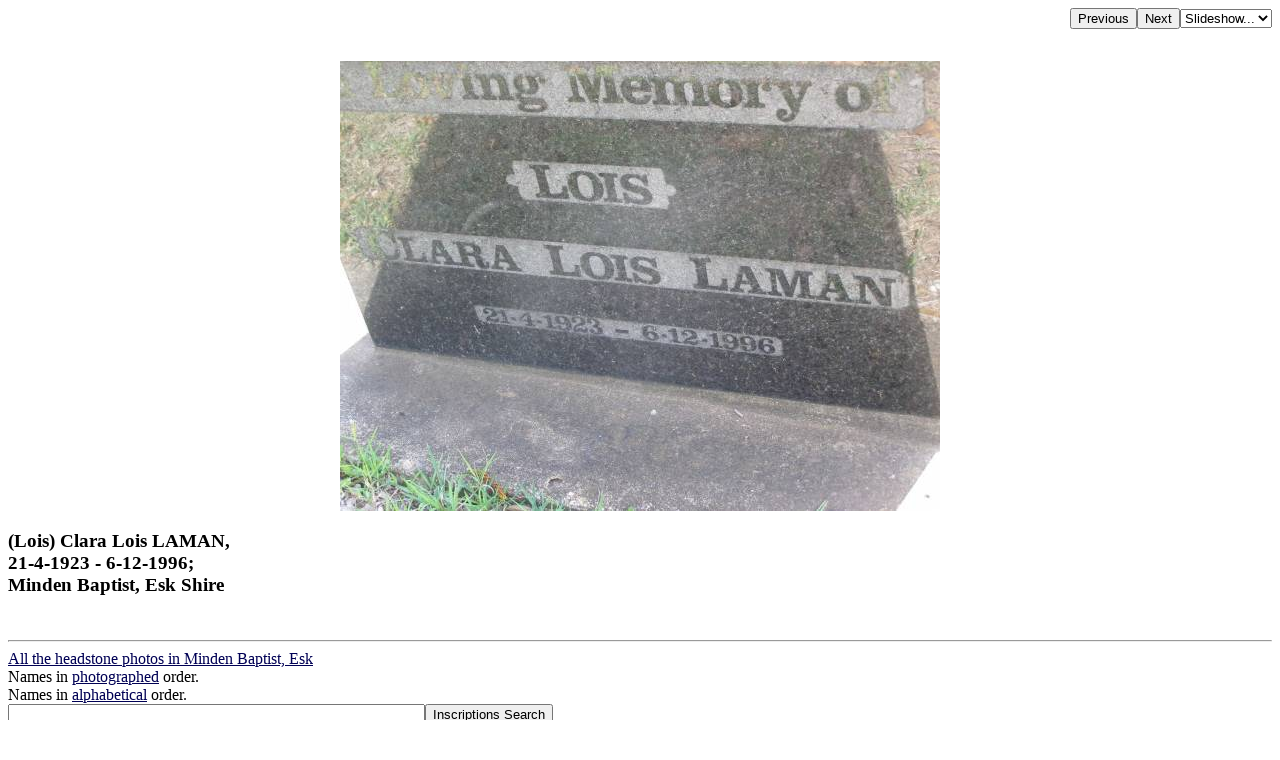

--- FILE ---
content_type: text/html; charset=UTF-8
request_url: http://chapelhill.homeip.net/FamilyHistory/Photos/Minden-Baptist/index.php?image=100_2611.JPG&d=d.html
body_size: 1941
content:

<HEAD>
<TITLE>(Lois) Clara Lois LAMAN, 21-4-1923 - 6-12-1996; Minden Baptist, Esk Shire </TITLE>
<META HTTP-EQUIV="content-language" CONTENT="en">
<meta name="viewport" content="width=device-width, initial-scale=1.0"><meta name='DESCRIPTION' content='(Lois) Clara Lois LAMAN, 21-4-1923 - 6-12-1996; Minden Baptist, Esk Shire '></HEAD>
<BODY BGCOLOR="#FFFFFF" TEXT="#000000"  LINK="#000055" VLINK="#550055" BACKGROUND="" BGPROPERTIES="fixed">
<TABLE ALIGN=RIGHT CELLPADDING=0 CELLSPACING=0><TR><TD><FORM ACTION="index.php">
            <INPUT TYPE=hidden name=image value="100_2610.JPG">
            <INPUT TYPE=submit VALUE=Previous></FORM></TD><TD><FORM ACTION="index.php">
            <INPUT TYPE=hidden name=image value="100_2612.JPG">
            <INPUT TYPE=submit VALUE=Next></FORM></TD><TD><FORM NAME=auto><SELECT NAME=popup onChange="window.location=document.auto.popup.options[document.auto.popup.selectedIndex].value">
   <OPTION VALUE="javascript:void(0)">Slideshow...</OPTION>
   <OPTION VALUE="index.php?image=100_2612.JPG&slide=2">2 seconds</OPTION>
   <OPTION VALUE="index.php?image=100_2612.JPG&slide=5">5 seconds</OPTION>
   <OPTION VALUE="index.php?image=100_2612.JPG&slide=7">7 seconds</OPTION>
   <OPTION VALUE="index.php?image=100_2612.JPG&slide=10">10 seconds</OPTION>
   <OPTION VALUE="index.php?image=100_2612.JPG&slide=20">20 seconds</OPTION>
   <OPTION VALUE="index.php?image=100_2612.JPG&slide=30">30 seconds</OPTION>
   <OPTION VALUE="index.php?image=100_2612.JPG&slide=40">40 seconds</OPTION>
   <OPTION VALUE="index.php?image=100_2612.JPG&slide=50">50 seconds</OPTION>
   <OPTION VALUE="index.php?image=100_2612.JPG&slide=60">60 seconds</OPTION>
</SELECT></FORM></TD></TR></TABLE>
<BR CLEAR=ALL><CENTER><P>
<A HREF="index.php?image=100_2611.JPG&originalimage=true&d=d.html"  TITLE="Click here to see the full-sized version of this image (202 kb)"><IMG BORDER=0  style="max-width: 95%"  ALT="(Lois) Clara Lois LAMAN,  | 21-4-1923 - 6-12-1996;  | Minden Baptist, Esk Shire  | " SRC="thumb/600100_2611.JPG"></A>
</P></CENTER><H3 align=left>(Lois) Clara Lois LAMAN, <br>21-4-1923 - 6-12-1996; <br>Minden Baptist, Esk Shire <br></H3><br><hr>
<a target="_top" href="index.php">All the headstone photos in 
Minden Baptist, Esk</a><br>
Names in <a href="MI.html">photographed</a> order.<br>
Names in <a href="NameIndex.html">alphabetical</a> order.<br>
<form name="search" action="../search.php" method="post"> <input
 name="names" size="50" value=" " type="text"><input name="go"
 value="Inscriptions Search" type="submit">
</form>
Latitude -27.54951367207284, Longitude 152.5414676914178
<br>Latitude -27&deg; 32&rsquo; 58&quot;, Longitude 152&deg; 32&rsquo; 29&quot;<p>
	<a target="_blank" href="GoogleEarth.html">GoogleMap</a>
 or <a href='GoogleEarth.kmz' type='application/vnd.google-earth.kmz'>GoogleEarth map application </a> for Minden Baptist, Esk. <small><a href='../PhotoCollectionExplanations.html#GoogleEarth'> (What's this?)</a></small><br><a href="../index.htm" target="_top">All the cemeteries</a><br>
&copy; Copyright 1996-2026 Kerry Raymond and David Horton<br>
<!-- Google Custom Search Engine -   http://www.google.com/cse/manage/create -->
<script>
  (function() {
    var cx = '000272882267813163788:rwwltuyla3g';
    var gcse = document.createElement('script');
    gcse.type = 'text/javascript';
    gcse.async = true;
    gcse.src = 'https://cse.google.com/cse.js?cx=' + cx;
    var s = document.getElementsByTagName('script')[0];
    s.parentNode.insertBefore(gcse, s);
  })();
</script>
<gcse:search></gcse:search>
<!--
<br><hr>
<center>
<script data-ad-client="ca-pub-3728340925194416" async src="https://pagead2.googlesyndication.com/pagead/js/adsbygoogle.js"></script>
</center>
-->
<!-- Google AdSense code 16/5/2024
-->
<script async src="https://pagead2.googlesyndication.com/pagead/js/adsbygoogle.js?client=ca-pub-3728340925194416"
     crossorigin="anonymous"></script>
<ins class="adsbygoogle"
     style="display:block"
     data-ad-format="fluid"
     data-ad-layout-key="-gl+i-1v-ae+qz"
     data-ad-client="ca-pub-3728340925194416"
     data-ad-slot="5703662249"
 data-overlays="bottom"
></ins>
<script>
     (adsbygoogle = window.adsbygoogle || []).push({});
</script>
<!-- END Google AdSense code  -->



<!-- Google tag (gtag.js) -->
<script async src="https://www.googletagmanager.com/gtag/js?id=G-ZG6VGRPBL6"></script>
<script>
  window.dataLayer = window.dataLayer || [];
  function gtag(){dataLayer.push(arguments);}
  gtag('js', new Date());

  gtag('config', 'G-ZG6VGRPBL6');
</script>
`
</BODY>

--- FILE ---
content_type: text/html; charset=utf-8
request_url: https://www.google.com/recaptcha/api2/aframe
body_size: 115
content:
<!DOCTYPE HTML><html><head><meta http-equiv="content-type" content="text/html; charset=UTF-8"></head><body><script nonce="Yjeijlxv4_nkv5jYBcDHkA">/** Anti-fraud and anti-abuse applications only. See google.com/recaptcha */ try{var clients={'sodar':'https://pagead2.googlesyndication.com/pagead/sodar?'};window.addEventListener("message",function(a){try{if(a.source===window.parent){var b=JSON.parse(a.data);var c=clients[b['id']];if(c){var d=document.createElement('img');d.src=c+b['params']+'&rc='+(localStorage.getItem("rc::a")?sessionStorage.getItem("rc::b"):"");window.document.body.appendChild(d);sessionStorage.setItem("rc::e",parseInt(sessionStorage.getItem("rc::e")||0)+1);localStorage.setItem("rc::h",'1769900814634');}}}catch(b){}});window.parent.postMessage("_grecaptcha_ready", "*");}catch(b){}</script></body></html>